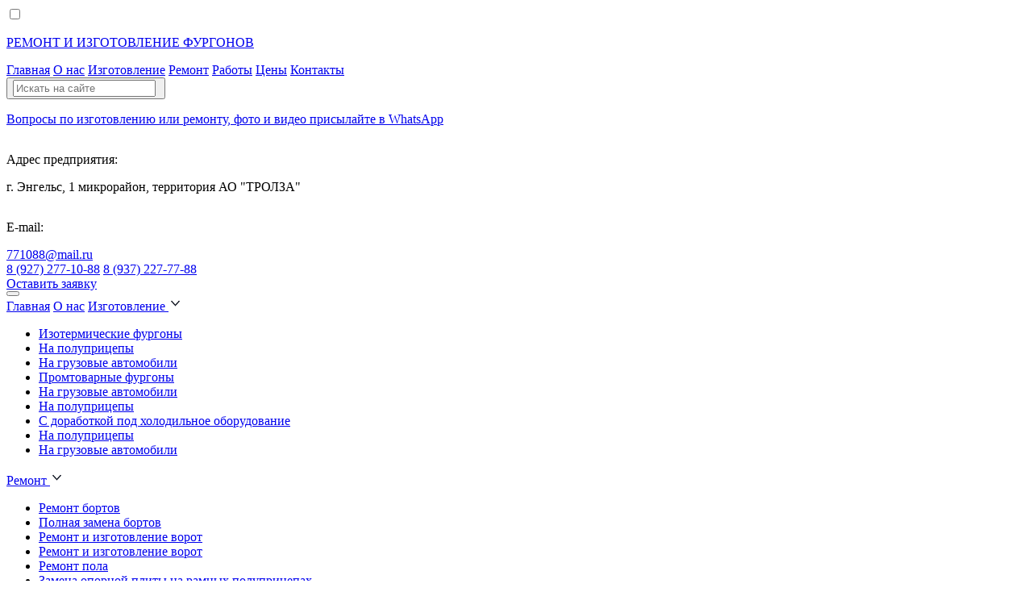

--- FILE ---
content_type: text/html; charset=UTF-8
request_url: http://www.auto-furgon.com/contacts/
body_size: 60967
content:
<meta name='robots' content='index, follow, max-image-preview:large, max-snippet:-1, max-video-preview:-1' />

	<!-- This site is optimized with the Yoast SEO plugin v22.8 - https://yoast.com/wordpress/plugins/seo/ -->
	<title>Контакты - Ремонт и изготовление фургонов</title>
	<link rel="canonical" href="https://www.auto-furgon.com/contacts/" />
	<meta property="og:locale" content="ru_RU" />
	<meta property="og:type" content="article" />
	<meta property="og:title" content="Контакты - Ремонт и изготовление фургонов" />
	<meta property="og:url" content="https://www.auto-furgon.com/contacts/" />
	<meta property="og:site_name" content="Ремонт и изготовление фургонов" />
	<meta property="article:modified_time" content="2024-06-03T10:52:19+00:00" />
	<meta name="twitter:card" content="summary_large_image" />
	<script type="application/ld+json" class="yoast-schema-graph">{"@context":"https://schema.org","@graph":[{"@type":"WebPage","@id":"https://www.auto-furgon.com/contacts/","url":"https://www.auto-furgon.com/contacts/","name":"Контакты - Ремонт и изготовление фургонов","isPartOf":{"@id":"https://www.auto-furgon.com/#website"},"datePublished":"2024-05-21T08:31:58+00:00","dateModified":"2024-06-03T10:52:19+00:00","breadcrumb":{"@id":"https://www.auto-furgon.com/contacts/#breadcrumb"},"inLanguage":"ru-RU","potentialAction":[{"@type":"ReadAction","target":["https://www.auto-furgon.com/contacts/"]}]},{"@type":"BreadcrumbList","@id":"https://www.auto-furgon.com/contacts/#breadcrumb","itemListElement":[{"@type":"ListItem","position":1,"name":"Главная страница","item":"https://www.auto-furgon.com/"},{"@type":"ListItem","position":2,"name":"Контакты"}]},{"@type":"WebSite","@id":"https://www.auto-furgon.com/#website","url":"https://www.auto-furgon.com/","name":"Ремонт и изготовление фургонов","description":"","potentialAction":[{"@type":"SearchAction","target":{"@type":"EntryPoint","urlTemplate":"https://www.auto-furgon.com/?s={search_term_string}"},"query-input":"required name=search_term_string"}],"inLanguage":"ru-RU"}]}</script>
	<!-- / Yoast SEO plugin. -->


<link rel="alternate" title="oEmbed (JSON)" type="application/json+oembed" href="https://www.auto-furgon.com/wp-json/oembed/1.0/embed?url=https%3A%2F%2Fwww.auto-furgon.com%2Fcontacts%2F" />
<link rel="alternate" title="oEmbed (XML)" type="text/xml+oembed" href="https://www.auto-furgon.com/wp-json/oembed/1.0/embed?url=https%3A%2F%2Fwww.auto-furgon.com%2Fcontacts%2F&#038;format=xml" />
<style id='wp-img-auto-sizes-contain-inline-css' type='text/css'>
img:is([sizes=auto i],[sizes^="auto," i]){contain-intrinsic-size:3000px 1500px}
/*# sourceURL=wp-img-auto-sizes-contain-inline-css */
</style>
<style id='wp-emoji-styles-inline-css' type='text/css'>

	img.wp-smiley, img.emoji {
		display: inline !important;
		border: none !important;
		box-shadow: none !important;
		height: 1em !important;
		width: 1em !important;
		margin: 0 0.07em !important;
		vertical-align: -0.1em !important;
		background: none !important;
		padding: 0 !important;
	}
/*# sourceURL=wp-emoji-styles-inline-css */
</style>
<style id='wp-block-library-inline-css' type='text/css'>
:root{--wp-block-synced-color:#7a00df;--wp-block-synced-color--rgb:122,0,223;--wp-bound-block-color:var(--wp-block-synced-color);--wp-editor-canvas-background:#ddd;--wp-admin-theme-color:#007cba;--wp-admin-theme-color--rgb:0,124,186;--wp-admin-theme-color-darker-10:#006ba1;--wp-admin-theme-color-darker-10--rgb:0,107,160.5;--wp-admin-theme-color-darker-20:#005a87;--wp-admin-theme-color-darker-20--rgb:0,90,135;--wp-admin-border-width-focus:2px}@media (min-resolution:192dpi){:root{--wp-admin-border-width-focus:1.5px}}.wp-element-button{cursor:pointer}:root .has-very-light-gray-background-color{background-color:#eee}:root .has-very-dark-gray-background-color{background-color:#313131}:root .has-very-light-gray-color{color:#eee}:root .has-very-dark-gray-color{color:#313131}:root .has-vivid-green-cyan-to-vivid-cyan-blue-gradient-background{background:linear-gradient(135deg,#00d084,#0693e3)}:root .has-purple-crush-gradient-background{background:linear-gradient(135deg,#34e2e4,#4721fb 50%,#ab1dfe)}:root .has-hazy-dawn-gradient-background{background:linear-gradient(135deg,#faaca8,#dad0ec)}:root .has-subdued-olive-gradient-background{background:linear-gradient(135deg,#fafae1,#67a671)}:root .has-atomic-cream-gradient-background{background:linear-gradient(135deg,#fdd79a,#004a59)}:root .has-nightshade-gradient-background{background:linear-gradient(135deg,#330968,#31cdcf)}:root .has-midnight-gradient-background{background:linear-gradient(135deg,#020381,#2874fc)}:root{--wp--preset--font-size--normal:16px;--wp--preset--font-size--huge:42px}.has-regular-font-size{font-size:1em}.has-larger-font-size{font-size:2.625em}.has-normal-font-size{font-size:var(--wp--preset--font-size--normal)}.has-huge-font-size{font-size:var(--wp--preset--font-size--huge)}.has-text-align-center{text-align:center}.has-text-align-left{text-align:left}.has-text-align-right{text-align:right}.has-fit-text{white-space:nowrap!important}#end-resizable-editor-section{display:none}.aligncenter{clear:both}.items-justified-left{justify-content:flex-start}.items-justified-center{justify-content:center}.items-justified-right{justify-content:flex-end}.items-justified-space-between{justify-content:space-between}.screen-reader-text{border:0;clip-path:inset(50%);height:1px;margin:-1px;overflow:hidden;padding:0;position:absolute;width:1px;word-wrap:normal!important}.screen-reader-text:focus{background-color:#ddd;clip-path:none;color:#444;display:block;font-size:1em;height:auto;left:5px;line-height:normal;padding:15px 23px 14px;text-decoration:none;top:5px;width:auto;z-index:100000}html :where(.has-border-color){border-style:solid}html :where([style*=border-top-color]){border-top-style:solid}html :where([style*=border-right-color]){border-right-style:solid}html :where([style*=border-bottom-color]){border-bottom-style:solid}html :where([style*=border-left-color]){border-left-style:solid}html :where([style*=border-width]){border-style:solid}html :where([style*=border-top-width]){border-top-style:solid}html :where([style*=border-right-width]){border-right-style:solid}html :where([style*=border-bottom-width]){border-bottom-style:solid}html :where([style*=border-left-width]){border-left-style:solid}html :where(img[class*=wp-image-]){height:auto;max-width:100%}:where(figure){margin:0 0 1em}html :where(.is-position-sticky){--wp-admin--admin-bar--position-offset:var(--wp-admin--admin-bar--height,0px)}@media screen and (max-width:600px){html :where(.is-position-sticky){--wp-admin--admin-bar--position-offset:0px}}

/*# sourceURL=wp-block-library-inline-css */
</style><style id='global-styles-inline-css' type='text/css'>
:root{--wp--preset--aspect-ratio--square: 1;--wp--preset--aspect-ratio--4-3: 4/3;--wp--preset--aspect-ratio--3-4: 3/4;--wp--preset--aspect-ratio--3-2: 3/2;--wp--preset--aspect-ratio--2-3: 2/3;--wp--preset--aspect-ratio--16-9: 16/9;--wp--preset--aspect-ratio--9-16: 9/16;--wp--preset--color--black: #000000;--wp--preset--color--cyan-bluish-gray: #abb8c3;--wp--preset--color--white: #ffffff;--wp--preset--color--pale-pink: #f78da7;--wp--preset--color--vivid-red: #cf2e2e;--wp--preset--color--luminous-vivid-orange: #ff6900;--wp--preset--color--luminous-vivid-amber: #fcb900;--wp--preset--color--light-green-cyan: #7bdcb5;--wp--preset--color--vivid-green-cyan: #00d084;--wp--preset--color--pale-cyan-blue: #8ed1fc;--wp--preset--color--vivid-cyan-blue: #0693e3;--wp--preset--color--vivid-purple: #9b51e0;--wp--preset--gradient--vivid-cyan-blue-to-vivid-purple: linear-gradient(135deg,rgb(6,147,227) 0%,rgb(155,81,224) 100%);--wp--preset--gradient--light-green-cyan-to-vivid-green-cyan: linear-gradient(135deg,rgb(122,220,180) 0%,rgb(0,208,130) 100%);--wp--preset--gradient--luminous-vivid-amber-to-luminous-vivid-orange: linear-gradient(135deg,rgb(252,185,0) 0%,rgb(255,105,0) 100%);--wp--preset--gradient--luminous-vivid-orange-to-vivid-red: linear-gradient(135deg,rgb(255,105,0) 0%,rgb(207,46,46) 100%);--wp--preset--gradient--very-light-gray-to-cyan-bluish-gray: linear-gradient(135deg,rgb(238,238,238) 0%,rgb(169,184,195) 100%);--wp--preset--gradient--cool-to-warm-spectrum: linear-gradient(135deg,rgb(74,234,220) 0%,rgb(151,120,209) 20%,rgb(207,42,186) 40%,rgb(238,44,130) 60%,rgb(251,105,98) 80%,rgb(254,248,76) 100%);--wp--preset--gradient--blush-light-purple: linear-gradient(135deg,rgb(255,206,236) 0%,rgb(152,150,240) 100%);--wp--preset--gradient--blush-bordeaux: linear-gradient(135deg,rgb(254,205,165) 0%,rgb(254,45,45) 50%,rgb(107,0,62) 100%);--wp--preset--gradient--luminous-dusk: linear-gradient(135deg,rgb(255,203,112) 0%,rgb(199,81,192) 50%,rgb(65,88,208) 100%);--wp--preset--gradient--pale-ocean: linear-gradient(135deg,rgb(255,245,203) 0%,rgb(182,227,212) 50%,rgb(51,167,181) 100%);--wp--preset--gradient--electric-grass: linear-gradient(135deg,rgb(202,248,128) 0%,rgb(113,206,126) 100%);--wp--preset--gradient--midnight: linear-gradient(135deg,rgb(2,3,129) 0%,rgb(40,116,252) 100%);--wp--preset--font-size--small: 13px;--wp--preset--font-size--medium: 20px;--wp--preset--font-size--large: 36px;--wp--preset--font-size--x-large: 42px;--wp--preset--spacing--20: 0.44rem;--wp--preset--spacing--30: 0.67rem;--wp--preset--spacing--40: 1rem;--wp--preset--spacing--50: 1.5rem;--wp--preset--spacing--60: 2.25rem;--wp--preset--spacing--70: 3.38rem;--wp--preset--spacing--80: 5.06rem;--wp--preset--shadow--natural: 6px 6px 9px rgba(0, 0, 0, 0.2);--wp--preset--shadow--deep: 12px 12px 50px rgba(0, 0, 0, 0.4);--wp--preset--shadow--sharp: 6px 6px 0px rgba(0, 0, 0, 0.2);--wp--preset--shadow--outlined: 6px 6px 0px -3px rgb(255, 255, 255), 6px 6px rgb(0, 0, 0);--wp--preset--shadow--crisp: 6px 6px 0px rgb(0, 0, 0);}:where(.is-layout-flex){gap: 0.5em;}:where(.is-layout-grid){gap: 0.5em;}body .is-layout-flex{display: flex;}.is-layout-flex{flex-wrap: wrap;align-items: center;}.is-layout-flex > :is(*, div){margin: 0;}body .is-layout-grid{display: grid;}.is-layout-grid > :is(*, div){margin: 0;}:where(.wp-block-columns.is-layout-flex){gap: 2em;}:where(.wp-block-columns.is-layout-grid){gap: 2em;}:where(.wp-block-post-template.is-layout-flex){gap: 1.25em;}:where(.wp-block-post-template.is-layout-grid){gap: 1.25em;}.has-black-color{color: var(--wp--preset--color--black) !important;}.has-cyan-bluish-gray-color{color: var(--wp--preset--color--cyan-bluish-gray) !important;}.has-white-color{color: var(--wp--preset--color--white) !important;}.has-pale-pink-color{color: var(--wp--preset--color--pale-pink) !important;}.has-vivid-red-color{color: var(--wp--preset--color--vivid-red) !important;}.has-luminous-vivid-orange-color{color: var(--wp--preset--color--luminous-vivid-orange) !important;}.has-luminous-vivid-amber-color{color: var(--wp--preset--color--luminous-vivid-amber) !important;}.has-light-green-cyan-color{color: var(--wp--preset--color--light-green-cyan) !important;}.has-vivid-green-cyan-color{color: var(--wp--preset--color--vivid-green-cyan) !important;}.has-pale-cyan-blue-color{color: var(--wp--preset--color--pale-cyan-blue) !important;}.has-vivid-cyan-blue-color{color: var(--wp--preset--color--vivid-cyan-blue) !important;}.has-vivid-purple-color{color: var(--wp--preset--color--vivid-purple) !important;}.has-black-background-color{background-color: var(--wp--preset--color--black) !important;}.has-cyan-bluish-gray-background-color{background-color: var(--wp--preset--color--cyan-bluish-gray) !important;}.has-white-background-color{background-color: var(--wp--preset--color--white) !important;}.has-pale-pink-background-color{background-color: var(--wp--preset--color--pale-pink) !important;}.has-vivid-red-background-color{background-color: var(--wp--preset--color--vivid-red) !important;}.has-luminous-vivid-orange-background-color{background-color: var(--wp--preset--color--luminous-vivid-orange) !important;}.has-luminous-vivid-amber-background-color{background-color: var(--wp--preset--color--luminous-vivid-amber) !important;}.has-light-green-cyan-background-color{background-color: var(--wp--preset--color--light-green-cyan) !important;}.has-vivid-green-cyan-background-color{background-color: var(--wp--preset--color--vivid-green-cyan) !important;}.has-pale-cyan-blue-background-color{background-color: var(--wp--preset--color--pale-cyan-blue) !important;}.has-vivid-cyan-blue-background-color{background-color: var(--wp--preset--color--vivid-cyan-blue) !important;}.has-vivid-purple-background-color{background-color: var(--wp--preset--color--vivid-purple) !important;}.has-black-border-color{border-color: var(--wp--preset--color--black) !important;}.has-cyan-bluish-gray-border-color{border-color: var(--wp--preset--color--cyan-bluish-gray) !important;}.has-white-border-color{border-color: var(--wp--preset--color--white) !important;}.has-pale-pink-border-color{border-color: var(--wp--preset--color--pale-pink) !important;}.has-vivid-red-border-color{border-color: var(--wp--preset--color--vivid-red) !important;}.has-luminous-vivid-orange-border-color{border-color: var(--wp--preset--color--luminous-vivid-orange) !important;}.has-luminous-vivid-amber-border-color{border-color: var(--wp--preset--color--luminous-vivid-amber) !important;}.has-light-green-cyan-border-color{border-color: var(--wp--preset--color--light-green-cyan) !important;}.has-vivid-green-cyan-border-color{border-color: var(--wp--preset--color--vivid-green-cyan) !important;}.has-pale-cyan-blue-border-color{border-color: var(--wp--preset--color--pale-cyan-blue) !important;}.has-vivid-cyan-blue-border-color{border-color: var(--wp--preset--color--vivid-cyan-blue) !important;}.has-vivid-purple-border-color{border-color: var(--wp--preset--color--vivid-purple) !important;}.has-vivid-cyan-blue-to-vivid-purple-gradient-background{background: var(--wp--preset--gradient--vivid-cyan-blue-to-vivid-purple) !important;}.has-light-green-cyan-to-vivid-green-cyan-gradient-background{background: var(--wp--preset--gradient--light-green-cyan-to-vivid-green-cyan) !important;}.has-luminous-vivid-amber-to-luminous-vivid-orange-gradient-background{background: var(--wp--preset--gradient--luminous-vivid-amber-to-luminous-vivid-orange) !important;}.has-luminous-vivid-orange-to-vivid-red-gradient-background{background: var(--wp--preset--gradient--luminous-vivid-orange-to-vivid-red) !important;}.has-very-light-gray-to-cyan-bluish-gray-gradient-background{background: var(--wp--preset--gradient--very-light-gray-to-cyan-bluish-gray) !important;}.has-cool-to-warm-spectrum-gradient-background{background: var(--wp--preset--gradient--cool-to-warm-spectrum) !important;}.has-blush-light-purple-gradient-background{background: var(--wp--preset--gradient--blush-light-purple) !important;}.has-blush-bordeaux-gradient-background{background: var(--wp--preset--gradient--blush-bordeaux) !important;}.has-luminous-dusk-gradient-background{background: var(--wp--preset--gradient--luminous-dusk) !important;}.has-pale-ocean-gradient-background{background: var(--wp--preset--gradient--pale-ocean) !important;}.has-electric-grass-gradient-background{background: var(--wp--preset--gradient--electric-grass) !important;}.has-midnight-gradient-background{background: var(--wp--preset--gradient--midnight) !important;}.has-small-font-size{font-size: var(--wp--preset--font-size--small) !important;}.has-medium-font-size{font-size: var(--wp--preset--font-size--medium) !important;}.has-large-font-size{font-size: var(--wp--preset--font-size--large) !important;}.has-x-large-font-size{font-size: var(--wp--preset--font-size--x-large) !important;}
/*# sourceURL=global-styles-inline-css */
</style>

<style id='classic-theme-styles-inline-css' type='text/css'>
/*! This file is auto-generated */
.wp-block-button__link{color:#fff;background-color:#32373c;border-radius:9999px;box-shadow:none;text-decoration:none;padding:calc(.667em + 2px) calc(1.333em + 2px);font-size:1.125em}.wp-block-file__button{background:#32373c;color:#fff;text-decoration:none}
/*# sourceURL=/wp-includes/css/classic-themes.min.css */
</style>
<link rel="https://api.w.org/" href="https://www.auto-furgon.com/wp-json/" /><link rel="alternate" title="JSON" type="application/json" href="https://www.auto-furgon.com/wp-json/wp/v2/pages/24" /><link rel="EditURI" type="application/rsd+xml" title="RSD" href="https://www.auto-furgon.com/xmlrpc.php?rsd" />
<meta name="generator" content="WordPress 6.9" />
<link rel='shortlink' href='https://www.auto-furgon.com/?p=24' />
<!-- Yandex.Metrika counter by Yandex Metrica Plugin -->
<script type="text/javascript" >
    (function(m,e,t,r,i,k,a){m[i]=m[i]||function(){(m[i].a=m[i].a||[]).push(arguments)};
        m[i].l=1*new Date();k=e.createElement(t),a=e.getElementsByTagName(t)[0],k.async=1,k.src=r,a.parentNode.insertBefore(k,a)})
    (window, document, "script", "https://mc.yandex.ru/metrika/tag.js", "ym");

    ym(98989984, "init", {
        id:98989984,
        clickmap:true,
        trackLinks:true,
        accurateTrackBounce:false,
        webvisor:true,
	        });
</script>
<noscript><div><img src="https://mc.yandex.ru/watch/98989984" style="position:absolute; left:-9999px;" alt="" /></div></noscript>
<!-- /Yandex.Metrika counter -->
<link rel="icon" href="https://www.auto-furgon.com/wp-content/uploads/2024/06/fav.png" sizes="32x32" />
<link rel="icon" href="https://www.auto-furgon.com/wp-content/uploads/2024/06/fav.png" sizes="192x192" />
<link rel="apple-touch-icon" href="https://www.auto-furgon.com/wp-content/uploads/2024/06/fav.png" />
<meta name="msapplication-TileImage" content="https://www.auto-furgon.com/wp-content/uploads/2024/06/fav.png" />

<!DOCTYPE html>
<html lang="en">
<head>
    <meta charset="UTF-8">
    <meta name="viewport" content="width=device-width, initial-scale=1.0">
    <script src="http://www.auto-furgon.com/wp-content/themes/terra/assets/js/jquery-3.7.1.min.js"></script>
    <script src="http://www.auto-furgon.com/wp-content/themes/terra/assets/swiper/swiper-bundle.min.js"></script>
    <script src="http://www.auto-furgon.com/wp-content/themes/terra/assets/js/fancybox.umd.js"></script>
    <script src="http://www.auto-furgon.com/wp-content/themes/terra/assets/js/modal.js"></script>
    <script src="http://www.auto-furgon.com/wp-content/themes/terra/assets/js/menu.js"></script>
    <script src="http://www.auto-furgon.com/wp-content/themes/terra/assets/js/script.js"></script>
    <link rel="stylesheet" href="http://www.auto-furgon.com/wp-content/themes/terra/assets/swiper/swiper-bundle.min.css">
    <link rel="stylesheet" href="http://www.auto-furgon.com/wp-content/themes/terra/assets/hyst-modal/hystmodal.min.css">
    <link rel="stylesheet" href="http://www.auto-furgon.com/wp-content/themes/terra/assets/css/fancybox.css">
    <link rel="stylesheet" href="http://www.auto-furgon.com/wp-content/themes/terra/assets/css/style-base.css">
    <link rel="stylesheet" href="http://www.auto-furgon.com/wp-content/themes/terra/assets/css/style.css">
    <script src="https://api-maps.yandex.ru/2.1/?lang=ru_RU&amp;apikey=40f92cba-21ae-4550-9488-89e7ead96fe3" type="text/javascript"></script>
    <script src="http://www.auto-furgon.com/wp-content/themes/terra/assets/js/map.js"></script>
</head>
<body>
<header class="header">
    <div class="hd-middle">
        <div class="container">
            <div class="hd-middle-wrapper">
                <label for="burger" class="burger menu-mb">
                    <input id="burger" type="checkbox">
                    <span></span>
                    <span></span>
                    <span></span>
                </label>
                <a href="/" class="logo-block-hd">
                    <img src="http://www.auto-furgon.com/wp-content/themes/terra/assets/img/logo.svg" alt="" loading="lazy">
                    <p class="logo-block-text">РЕМОНТ И ИЗГОТОВЛЕНИЕ ФУРГОНОВ</p>
                </a>
                <div class="hd-middle-menu-nav">
                                                                        <a href="/" class="hd-middle-menu-item">Главная</a>
                                                                                                <a href="/about/" class="hd-middle-menu-item">О нас</a>
                                                                                                <a href="#" class="hd-middle-menu-item hd-menu-more">Изготовление<img src="http://www.auto-furgon.com/wp-content/themes/terra/assets/img/arr-dnw.svg" alt=""></a>
                                                                                                <a href="#" class="hd-middle-menu-item hd-menu-more">Ремонт<img src="http://www.auto-furgon.com/wp-content/themes/terra/assets/img/arr-dnw.svg" alt=""></a>
                                                                                                <a href="/our_works/" class="hd-middle-menu-item">Работы</a>
                                                                                                <a href="/price/" class="hd-middle-menu-item">Цены</a>
                                                                                                <a href="/contacts/" class="hd-middle-menu-item">Контакты</a>
                                                            </div>
                <a href="#" class="tel-block-hdd">
                    <img src="http://www.auto-furgon.com/wp-content/themes/terra/assets/img/icon_phone-mob.svg" alt="">
                </a>
                    <form method="get" action="https://www.auto-furgon.com" role="search" class="form-scr">
        <button type="button"  class="srch-modall" value="Search" />
            <input type="search" class="top_header_search" placeholder="Искать на сайте" value="" name="s" id="s" autocomplete="off">
            <img class="srch-modal" src="http://www.auto-furgon.com/wp-content/themes/terra/assets/img/search.svg" alt="" loading="lazy">
        </button>
</form>
<!--<button type="button" class="srch-modall">-->
<!--    <input type="text">-->
<!--    <svg class="srch-modal" width="17" height="18" viewBox="0 0 17 18" fill="none" xmlns="http://www.w3.org/2000/svg">-->
<!--        <path d="M11.5 12.2463L16 16.7463M13 7.74634V7.74634C13 11.06 10.3137 13.7463 7 13.7463V13.7463C3.68629 13.7463 1 11.06 1 7.74634V7.74634C1 4.43263 3.68629 1.74634 7 1.74634V1.74634C10.3137 1.74634 13 4.43263 13 7.74634Z" stroke="#01247D" stroke-width="2"/>-->
<!--    </svg>-->
<!--</button>-->
                <a href="https://wa.me/+79272771088" class="wts-hd-block">
                    <p class="wts-text-hd">Вопросы по изготовлению или ремонту, фото и видео присылайте в WhatsApp</p>
                    <img src="http://www.auto-furgon.com/wp-content/themes/terra/assets/img/socials.svg" alt="">
                </a>
            </div>
        </div>
    </div>
    <div class="hd-top">
        <div class="container">
            <div class="hd-top-wrapper">
                <div class="hd-top-location-block">
                    <img src="http://www.auto-furgon.com/wp-content/themes/terra/assets/img/terra-adres-img.png" alt="">
                    <div class="location-texts">
                        <p class="hd-top-location-title">Адрес предприятия:</p>
                        <p class="hd-top-location-description">г. Энгельс, 1 микрорайон,  территория АО "ТРОЛЗА"</p>
                    </div>
                </div>
                <div class="hd-top-location-block">
                    <img src="http://www.auto-furgon.com/wp-content/themes/terra/assets/img/icon_mail.svg" alt="">
                    <div class="location-texts">
                        <p class="hd-top-location-title">E-mail:</p>
                        <a href="mailto:771088@mail.ru" class="hd-top-tel">771088@mail.ru</a>
                    </div>
                </div>
                <div class="hd-top-tel-block">
                    <img src="http://www.auto-furgon.com/wp-content/themes/terra/assets/img/icon_phone.svg" alt="">
                    <div class="location-texts">
                        <a href="tel:8 (927) 277-10-88" class="hd-top-tel">8 (927) 277-10-88</a>
                        <a href="tel:8 (937) 227-77-88" class="hd-top-tel">8 (937) 227-77-88</a>
                    </div>
                </div>
                <div class="hd-top-modal-block">
                    <a href="#" class="hd-top-modal-tr" data-hystmodal="#feedback-modal">Оставить заявку</a>
                </div>
            </div>
        </div>
    </div>
    <div class="hd-adapt-container">
        <div class="hd-adpt-menu">
            <div class="adapt-wrapper">
                <div class="hd-adapt-wrap-menu">
                    <div class="adapt-lg-blck">
                        <button type="button" class="close-menu"><img class="close-mod" src="http://www.auto-furgon.com/wp-content/themes/terra/assets/img/cross.svg" alt=""></button>
                        <div class="lg-block__adapt">
                            <img src="http://www.auto-furgon.com/wp-content/themes/terra/assets/img/logo-wt.svg" alt="" loading="lazy">
                        </div>
                    </div>
                    <div class="hd-middle-menu-nav">
                                                                                    <a href="/" class="hd-middle-menu-item">Главная</a>
                                                                                                                <a href="/about/" class="hd-middle-menu-item">О нас</a>
                                                                                                                                                <a href="#" class="hd-middle-menu-item hd-menu-remont">
                                    Изготовление                                    <svg width="17" height="18" viewBox="0 0 17 18" fill="none" xmlns="http://www.w3.org/2000/svg">
                                        <path d="M13.4582 6.12598L8.49984 11.5796L3.5415 6.12598" stroke="#010613" stroke-width="1.3"/>
                                    </svg>
                                </a>
                                <ul class="hd-menu-more-list">
                                                                            <li><a href="#">Изотермические фургоны</a></li>
                                                                                    <li><a  href="https://www.auto-furgon.com/manufacturing/izotermicheskie-furgony-na-polupriczepy/">На полуприцепы</a></li>
                                                                                    <li><a  href="https://www.auto-furgon.com/manufacturing/izotermicheskie-furgony-na-gruzovye-avtomobili/">На грузовые автомобили</a></li>
                                                                                                                    <li><a href="#">Промтоварные фургоны</a></li>
                                                                                    <li><a  href="https://www.auto-furgon.com/manufacturing/promtovarnye-furgony-na-gruzovye-avtomobili/">На грузовые автомобили</a></li>
                                                                                    <li><a  href="https://www.auto-furgon.com/manufacturing/promtovarnye-furgony-na-polupriczepy/">На полуприцепы</a></li>
                                                                                                                    <li><a href="#">С доработкой под холодильное оборудование</a></li>
                                                                                    <li><a  href="https://www.auto-furgon.com/manufacturing/s-dorabotkoj-pod-holodilnoe-oborudovanie-na-polupriczepy/">На полуприцепы</a></li>
                                                                                    <li><a  href="https://www.auto-furgon.com/manufacturing/promtovarnye-furgony-na-gruzovye-avtomobili/">На грузовые автомобили</a></li>
                                                                                                            </ul>
                                                                                                                                                <a href="#" class="hd-middle-menu-item hd-menu-remont">
                                    Ремонт                                    <svg width="17" height="18" viewBox="0 0 17 18" fill="none" xmlns="http://www.w3.org/2000/svg">
                                        <path d="M13.4582 6.12598L8.49984 11.5796L3.5415 6.12598" stroke="#010613" stroke-width="1.3"/>
                                    </svg>
                                </a>
                                <ul class="hd-menu-more-list">
                                                                            <li><a href="#"> Ремонт бортов</a></li>
                                                                                    <li><a  href="https://www.auto-furgon.com/repairs/polnaya-zamena-bortov/">Полная замена бортов</a></li>
                                                                                                                    <li><a href="#">Ремонт и изготовление ворот </a></li>
                                                                                    <li><a  href="/repairs/remont-i-izgotovlenie-vorot/">Ремонт и изготовление ворот </a></li>
                                                                                                                    <li><a href="#">Ремонт пола </a></li>
                                                                                    <li><a  href="/repairs/zamena-opornoj-plity-na-ramnyh-polupriczepah/">Замена опорной плиты на рамных полуприцепах</a></li>
                                                                                    <li><a  href="/repairs/remont-plity-pola-v-perednej-chasti-furgonov-krone-i-schmitz/">Ремонт плиты-пола в передней части фургонов</a></li>
                                                                                    <li><a  href="https://www.auto-furgon.com/repairs/kapitalnyj-remont-pola/">Капитальный ремонт пола</a></li>
                                                                                                                    <li><a href="#">Удлинение рамы</a></li>
                                                                                    <li><a  href="/repairs/udlinenie-polupriczepov/">Удлинение полуприцепов</a></li>
                                                                                                            </ul>
                                                                                                                <a href="/our_works/" class="hd-middle-menu-item">Работы</a>
                                                                                                                <a href="/price/" class="hd-middle-menu-item">Цены</a>
                                                                                                                <a href="/contacts/" class="hd-middle-menu-item">Контакты</a>
                                                                        </div>
                    <div class="location-texts">
                        <p class="hd-top-location-title">Адрес предприятия:</p>
                        <p class="hd-top-location-description">г. Энгельс, 1 микрорайон,  территория АО "ТРОЛЗА"</p>
                    </div>
                    <div class="location-texts">
                        <p class="hd-top-location-title">Телефоны:</p>
                        <a href="tel:8 (927) 277-10-88" class="hd-top-tel">8 (927) 277-10-88</a>
                        <a href="tel:8 (937) 227-77-88" class="hd-top-tel">8 (937) 227-77-88</a>
                    </div>
                    <div class="location-texts">
                        <p class="hd-top-location-title">E-mail:</p>
                        <a href="mailto:771088@mail.ru" class="hd-top-tel">771088@mail.ru</a>
                    </div>
                </div>
                <div class="hd-top-modal-block">
                    <a href="#" class="hd-top-modal-tr">Заказать звонок</a>
                </div>
            </div>
        </div>
    </div>
    <div class="menu-more-content">
        <div class="menu-more-container">
            <div class="container">
                <div class="menu-more-wrapper">
                    <p class="menu-more-title">
                        Изготовление
                        <svg width="12" height="12" viewBox="0 0 25 25" class="cls-more-menu" fill="none" xmlns="http://www.w3.org/2000/svg">
                            <path d="M2 2L24 22M24 2L2 22" stroke="#242424C7" stroke-width="2"/>
                        </svg>
                    </p>
                    <div class="menu-more-gr">
                                                    <div class="menu-more-gr-block">
                                <p class="menu-more-gr-title">Изотермические фургоны</p>
                                <div class="menu-more-gr-links">
                                                                            <a href="https://www.auto-furgon.com/manufacturing/izotermicheskie-furgony-na-polupriczepy/" class="menu-more-gr-item">На полуприцепы</a>
                                                                            <a href="https://www.auto-furgon.com/manufacturing/izotermicheskie-furgony-na-gruzovye-avtomobili/" class="menu-more-gr-item">На грузовые автомобили</a>
                                                                    </div>
                            </div>
                                                    <div class="menu-more-gr-block">
                                <p class="menu-more-gr-title">Промтоварные фургоны</p>
                                <div class="menu-more-gr-links">
                                                                            <a href="https://www.auto-furgon.com/manufacturing/promtovarnye-furgony-na-gruzovye-avtomobili/" class="menu-more-gr-item">На грузовые автомобили</a>
                                                                            <a href="https://www.auto-furgon.com/manufacturing/promtovarnye-furgony-na-polupriczepy/" class="menu-more-gr-item">На полуприцепы</a>
                                                                    </div>
                            </div>
                                                    <div class="menu-more-gr-block">
                                <p class="menu-more-gr-title">С доработкой под холодильное оборудование</p>
                                <div class="menu-more-gr-links">
                                                                            <a href="https://www.auto-furgon.com/manufacturing/s-dorabotkoj-pod-holodilnoe-oborudovanie-na-polupriczepy/" class="menu-more-gr-item">На полуприцепы</a>
                                                                            <a href="https://www.auto-furgon.com/manufacturing/promtovarnye-furgony-na-gruzovye-avtomobili/" class="menu-more-gr-item">На грузовые автомобили</a>
                                                                    </div>
                            </div>
                                            </div>
                </div>
            </div>
        </div>
    </div>
    <div class="menu-more-content remont-content">
        <div class="menu-more-container remont-container">
            <div class="container">
                <div class="catalog-wrap-cont">
                    <p class="catalog-categories-title">
                        Ремонт
                        <svg width="12" height="12" viewBox="0 0 25 25" class="cls-more-menu" fill="none" xmlns="http://www.w3.org/2000/svg">
                            <path d="M2 2L24 22M24 2L2 22" stroke="#242424C7" stroke-width="2"/>
                        </svg>
                    </p>
                    <div class="catalog-wrapper">
                        <div class="catalog-category-blocks">
                            <div class="catalog-category-blocks-items">
                                                                    <div class="catalog-categories-block">
                                        <a href="#" id="0" class="catalog-category-link"> Ремонт бортов                                            <img src="http://www.auto-furgon.com/wp-content/themes/terra/assets/img/arrow_forward.svg" alt="">
                                        </a>
                                    </div>
                                                                    <div class="catalog-categories-block">
                                        <a href="#" id="1" class="catalog-category-link">Ремонт и изготовление ворот                                             <img src="http://www.auto-furgon.com/wp-content/themes/terra/assets/img/arrow_forward.svg" alt="">
                                        </a>
                                    </div>
                                                                    <div class="catalog-categories-block">
                                        <a href="#" id="2" class="catalog-category-link">Ремонт пола                                             <img src="http://www.auto-furgon.com/wp-content/themes/terra/assets/img/arrow_forward.svg" alt="">
                                        </a>
                                    </div>
                                                                    <div class="catalog-categories-block">
                                        <a href="#" id="3" class="catalog-category-link">Удлинение рамы                                            <img src="http://www.auto-furgon.com/wp-content/themes/terra/assets/img/arrow_forward.svg" alt="">
                                        </a>
                                    </div>
                                                            </div>
                        </div>
                        <div class="catalog-category-items-blocks">
                            <div class="catalog-category-items-products-blocks">
                                                                    <div class="catalog-category-items-product-block" id="0">
<!--                                        <p class="catalog-category-items-title">--><!--</p>-->
                                        <div class="catalog-category-items-block">
                                                                                            <a href="https://www.auto-furgon.com/repairs/polnaya-zamena-bortov/" class="catalog-category-item-link">Полная замена бортов</a>
                                                                                    </div>
                                    </div>
                                                                    <div class="catalog-category-items-product-block" id="1">
<!--                                        <p class="catalog-category-items-title">--><!--</p>-->
                                        <div class="catalog-category-items-block">
                                                                                            <a href="/repairs/remont-i-izgotovlenie-vorot/" class="catalog-category-item-link">Ремонт и изготовление ворот </a>
                                                                                    </div>
                                    </div>
                                                                    <div class="catalog-category-items-product-block" id="2">
<!--                                        <p class="catalog-category-items-title">--><!--</p>-->
                                        <div class="catalog-category-items-block">
                                                                                            <a href="/repairs/zamena-opornoj-plity-na-ramnyh-polupriczepah/" class="catalog-category-item-link">Замена опорной плиты на рамных полуприцепах</a>
                                                                                            <a href="/repairs/remont-plity-pola-v-perednej-chasti-furgonov-krone-i-schmitz/" class="catalog-category-item-link">Ремонт плиты-пола в передней части фургонов</a>
                                                                                            <a href="https://www.auto-furgon.com/repairs/kapitalnyj-remont-pola/" class="catalog-category-item-link">Капитальный ремонт пола</a>
                                                                                    </div>
                                    </div>
                                                                    <div class="catalog-category-items-product-block" id="3">
<!--                                        <p class="catalog-category-items-title">--><!--</p>-->
                                        <div class="catalog-category-items-block">
                                                                                            <a href="/repairs/udlinenie-polupriczepov/" class="catalog-category-item-link">Удлинение полуприцепов</a>
                                                                                    </div>
                                    </div>
                                                            </div>
                        </div>
                    </div>
                </div>
            </div>
        </div>
    </div>
</header>

<div class="breadcrumb-content">
    <div class="container">
		<nav class="breadcrumb" itemscope itemtype="http://schema.org/BreadcrumbList"><ul><li itemprop="itemListElement" itemscope itemtype="http://schema.org/ListItem"><a href="https://www.auto-furgon.com" itemprop="item"><span itemprop="name">Главная</span></a><span><img src="http://www.auto-furgon.com/wp-content/themes/terra/assets/img/brcmp.png" alt=""></span></span></li>
<li class="is-active">Контакты</li></ul></nav>    </div>
</div>
<div class="contacts-content">
    <div class="container">
        <div class="contacts-wrapper">
            <h1 class="contacts__title">Контакты </h1>
            <div class="contacts-blocks">
                <div class="contacts-block">
                    <div class="contacts-text-block">
                        <img src="http://www.auto-furgon.com/wp-content/themes/terra/assets/img/contact-icon-1.svg" alt="">
                        <div class="contacts-texts">
                            <p class="contacts-texts-title">Офис</p>
                            <p class="contacts-texts-descr">г. Энгельс, 1 микрорайон, территория АО "ТРОЛЗА"</p>
                        </div>
                    </div>
                    <div class="contacts-text-block">
                        <img src="http://www.auto-furgon.com/wp-content/themes/terra/assets/img/contact-icon-1.svg" alt="">
                        <div class="contacts-texts">
                            <p class="contacts-texts-title">Производство</p>
                            <p class="contacts-texts-descr">413105 г. Энгельс, промзона территории  ОАО "Троллейбусный Завод"</p>
                        </div>
                    </div>
                    <div class="contacts-text-block">
                        <img src="http://www.auto-furgon.com/wp-content/themes/terra/assets/img/contact-icon-2.svg" alt="">
                        <div class="contacts-texts">
                            <a href="tel:8 (495) 984-00-92" class="hd-top-tel">8 (495) 984-00-92</a>
                            <a href="tel:8 (927) 277-10-88" class="hd-top-tel">8 (927) 277-10-88</a>
                        </div>
                    </div>
                    <div class="contacts-text-block">
                        <img src="http://www.auto-furgon.com/wp-content/themes/terra/assets/img/contact-icon-3.svg" alt="">
                        <div class="contacts-texts">
                            <p class="contacts-texts-title">Email</p>
                            <a href="mailto:771088@mail.ru" class="hd-top-tel">771088@mail.ru</a>
                        </div>
                    </div>
                    <div class="contacts-text-block">
                        <img src="http://www.auto-furgon.com/wp-content/themes/terra/assets/img/contact-icon-4.svg" alt="">
                        <div class="contacts-texts">
                            <a href="" class="hd-top-tel">Скачать реквизиты</a>
                        </div>
                    </div>
                </div>
                <div class="contacts-block">
                    <p class="contacts-form-title">Оставьте заявку и мы свяжемся с Вами в ближайшее время</p>
                    <form class="contacts-form" method="POST">
                        <input type="text" name="fio" data-validate-field="fio" placeholder="Имя и фамилия" required>
                        <input type="email" name="email" data-validate-field="email" placeholder="E-mail" required>
                        <input id="phone-callback-modal" type="tel" name="tel" data-validate-field="tel" placeholder="Телефон" required>
                        <div class="after-header-form-agree-block">
                            <input type="checkbox" name="pers" id="pers" required>
                            <p class="checkbox-text">Согласен на обработку <a href="" class="check-link">персональных данных</a></p>
                        </div>
                        <button type="submit" class="after-header__approve-btn">Отправить</button>
						<div class="contacts-block_submit_after" style="display: none">Спасибо за заявку!<br />Мы свяжемся с Вами в ближайшее время</div>
                    </form>
                </div>
            </div>
        </div>
    </div>
</div>
<div id="map"></div>
<div class="zayavka-form-content">
    <div class="container">
        <div class="zayavka-wrapper">
            <div class="zayavka-left-block">
                <p class="zayavka-title">Оставьте заявку</p>
                <p class="zayavka-descr">Оставьте заявку и наши специалисты
                    свяжутся с Вами в ближайшее время</p>
            </div>
            <div class="zayavka-form-block">
                <form method="POST" class="zayavka-form">
                    <div class="control-wrapp">
                        <input id="fio" type="text" name="fio" data-validate-field="fio" placeholder="Имя и Фамилия" autocomplete="off">
                    </div>
                    <div class="control-wrapp">
                        <input id="email" type="email" name="email" data-validate-field="email" placeholder="E-mail" autocomplete="off">
                    </div>
                    <div class="control-wrapp">
                        <input id="tel" type="tel" name="tel" data-validate-field="tel" placeholder="Телефон" autocomplete="off">
                    </div>
                    <div class="after-header-form-agree-block">
                        <div class="control-wrapp">
                            <input type="checkbox" name="pers" id="pers">
                            <p class="checkbox-text">Согласен на обработку <a href="" class="check-link">персональных данных</a></p>
                            <div id="advanced-usage_consent_checkbox-errors-container"></div>
                        </div>
                    </div>
                    <button type="submit" class="after-header__approve-btn">Отправить</button>
					<div class="contacts-block_submit_after" style="display: none; color: #fff">Спасибо за заявку!<br />Мы свяжемся с Вами в ближайшее время</div>
                </form>
            </div>
        </div>
    </div>
</div>
<footer>
    <div class="container">
        <div class="top-footer">
            <div class="footer-wrapper">
                <div class="footer-block">
                    <img src="https://www.auto-furgon.com/wp-content/uploads/2024/05/logo.png" alt="" loading="lazy">
                </div>
                <div class="footer-block">
                    <div class="footer-text-block">
                        <p class="footer-title">Адрес предприятия:</p>
                        <p class="footer-descr">г. Энгельс, 1 микрорайон,  территория АО "ТРОЛЗА"</p>
                    </div>
                    <div class="footer-text-block">
                        <p class="footer-title">Телефоны:</p>
                        <div class="tels-block">
                            <a href="tel:8 (927) 277-10-88" class="footer-descr">8 (927) 277-10-88</a>
                            <a href="tel:8 (937) 227-77-88" class="footer-descr">8 (937) 227-77-88</a>
                        </div>
                    </div>
                    <div class="footer-text-block">
                        <p class="footer-title">Email:</p>
                        <a href="mailto:771088@mail.ru" class="footer-descr">771088@mail.ru</a>
                    </div>
                </div>
                <div class="footer-block">
                                            <a href="/" class="footer-link">Главная</a>
                                            <a href="" class="footer-link">Ремонт</a>
                                            <a href="" class="footer-link">Изготовление </a>
                                            <a href="/price" class="footer-link">Цены </a>
                                            <a href="/about" class="footer-link">О нас</a>
                                            <a href="/our_works" class="footer-link">Работы </a>
                                            <a href="/contacts" class="footer-link">Контакты </a>
                                    </div>
                <div class="footer-block">
                    <a href="#" class="clever"><img src="http://www.auto-furgon.com/wp-content/themes/terra/assets/img/clever.svg" alt=""></a>
                    <div class="bottom-footer">
                        <p class="footer-terra">Терра Авто 2024 </p>
                    </div>
                </div>

            </div>
        </div>

    </div>
</footer>
<div class="hystmodal" id="feedback-modal" aria-hidden="true">
    <div class="hystmodal__wrap">
        <div class="hystmodal__window" role="dialog" aria-modal="true">
            <div class="modal-callback-content">
                <button data-hystclose class="hystmodal__close">Закрыть</button>
                <div class="contacts-block block-modal-contact">
                    <p class="contacts-form-title">Оставьте заявку и мы свяжемся с Вами в ближайшее время</p>
                    <form action="" class="zayavka-form" id="contacts-form">
                        <div class="control-wrapp">
                            <input id="fio" type="text" name="fio" data-validate-field="fio" placeholder="Имя и Фамилия" autocomplete="off">
                        </div>
                        <div class="control-wrapp">
                            <input id="email" type="email" name="email" data-validate-field="email" placeholder="E-mail" autocomplete="off">
                        </div>
                        <div class="control-wrapp">
                            <input id="tel" type="tel" name="tel" data-validate-field="tel" placeholder="Телефон" autocomplete="off">
                        </div>
                        <div class="after-header-form-agree-block">
                            <div class="control-wrapp">
                                <input required type="checkbox" name="pers" id="pers">
                                <p class="checkbox-text">Согласен на обработку <a href="" class="check-link">персональных данных</a></p>
                                <div id="advanced-usage_consent_checkbox-errors-container"></div>
                            </div>
                        </div>
                        <button type="submit" class="after-header__approve-btn">Отправить</button>
						<div class="contacts-block_submit_after" style="display: none; text-align: center">Спасибо за заявку!<br />Мы свяжемся с Вами в ближайшее время</div>
                    </form>
                </div>
            </div>
        </div>
    </div>
</div>
<div class="hystmodal" id="individual-modal" aria-hidden="true">
    <div class="hystmodal__wrap">
        <div class="hystmodal__window" role="dialog" aria-modal="true">
            <div class="modal-callback-content">
                <button data-hystclose class="hystmodal__close">Закрыть</button>
                <div class="contacts-block block-modal-contact">
                    <p class="contacts-form-title">Оставьте заявку и мы свяжемся с Вами в ближайшее время</p>
                    <form action="" class="contacts-form" id="individual-form">
                        <div class="control-wrapp">
                            <input id="fio" type="text" name="fio" data-validate-field="fio" placeholder="Имя и Фамилия" autocomplete="off">
                        </div>
                        <div class="control-wrapp">
                            <input id="email" type="email" name="email" data-validate-field="email" placeholder="E-mail" autocomplete="off">
                        </div>
                        <div class="control-wrapp">
                            <input id="tel" type="tel" name="tel" data-validate-field="tel" placeholder="Телефон" autocomplete="off">
                        </div>
                        <input type="text" name="tech" data-validate-field="tech" placeholder="Вид техники">
                        <textarea name="texts" id="texts" cols="30" rows="10" placeholder="Сообщение"></textarea>
                        <div class="after-header-form-agree-block">
                            <div class="control-wrapp">
                                <input type="checkbox" name="pers" id="pers">
                                <p class="checkbox-text">Согласен на обработку <a href="" class="check-link">персональных данных</a></p>
                                <div id="advanced-usage_consent_checkbox-errors-container"></div>
                            </div>
                        </div>
                        <button type="submit" class="after-header__approve-btn">Отправить</button>
						<div class="contacts-block_submit_after" style="display: none; text-align: center">Спасибо за заявку!<br />Мы свяжемся с Вами в ближайшее время</div>
                    </form>
                </div>
            </div>
        </div>
    </div>
</div>
<script src="http://www.auto-furgon.com/wp-content/themes/terra/assets/hyst-modal/hystmodal.min.js"></script>
<script src="http://www.auto-furgon.com/wp-content/themes/terra/assets/js/inputmask.min.js"></script>
<script src="http://www.auto-furgon.com/wp-content/themes/terra/assets/js/just-validate.min.js"></script>
<script src="https://unpkg.com/just-validate@latest/dist/just-validate.production.min.js"></script>
<script src="http://www.auto-furgon.com/wp-content/themes/terra/assets/js/validate.js"></script>
</body>

<script type="speculationrules">
{"prefetch":[{"source":"document","where":{"and":[{"href_matches":"/*"},{"not":{"href_matches":["/wp-*.php","/wp-admin/*","/wp-content/uploads/*","/wp-content/*","/wp-content/plugins/*","/wp-content/themes/terra/*","/*\\?(.+)"]}},{"not":{"selector_matches":"a[rel~=\"nofollow\"]"}},{"not":{"selector_matches":".no-prefetch, .no-prefetch a"}}]},"eagerness":"conservative"}]}
</script>
<script id="wp-emoji-settings" type="application/json">
{"baseUrl":"https://s.w.org/images/core/emoji/17.0.2/72x72/","ext":".png","svgUrl":"https://s.w.org/images/core/emoji/17.0.2/svg/","svgExt":".svg","source":{"concatemoji":"http://www.auto-furgon.com/wp-includes/js/wp-emoji-release.min.js?ver=6.9"}}
</script>
<script type="module">
/* <![CDATA[ */
/*! This file is auto-generated */
const a=JSON.parse(document.getElementById("wp-emoji-settings").textContent),o=(window._wpemojiSettings=a,"wpEmojiSettingsSupports"),s=["flag","emoji"];function i(e){try{var t={supportTests:e,timestamp:(new Date).valueOf()};sessionStorage.setItem(o,JSON.stringify(t))}catch(e){}}function c(e,t,n){e.clearRect(0,0,e.canvas.width,e.canvas.height),e.fillText(t,0,0);t=new Uint32Array(e.getImageData(0,0,e.canvas.width,e.canvas.height).data);e.clearRect(0,0,e.canvas.width,e.canvas.height),e.fillText(n,0,0);const a=new Uint32Array(e.getImageData(0,0,e.canvas.width,e.canvas.height).data);return t.every((e,t)=>e===a[t])}function p(e,t){e.clearRect(0,0,e.canvas.width,e.canvas.height),e.fillText(t,0,0);var n=e.getImageData(16,16,1,1);for(let e=0;e<n.data.length;e++)if(0!==n.data[e])return!1;return!0}function u(e,t,n,a){switch(t){case"flag":return n(e,"\ud83c\udff3\ufe0f\u200d\u26a7\ufe0f","\ud83c\udff3\ufe0f\u200b\u26a7\ufe0f")?!1:!n(e,"\ud83c\udde8\ud83c\uddf6","\ud83c\udde8\u200b\ud83c\uddf6")&&!n(e,"\ud83c\udff4\udb40\udc67\udb40\udc62\udb40\udc65\udb40\udc6e\udb40\udc67\udb40\udc7f","\ud83c\udff4\u200b\udb40\udc67\u200b\udb40\udc62\u200b\udb40\udc65\u200b\udb40\udc6e\u200b\udb40\udc67\u200b\udb40\udc7f");case"emoji":return!a(e,"\ud83e\u1fac8")}return!1}function f(e,t,n,a){let r;const o=(r="undefined"!=typeof WorkerGlobalScope&&self instanceof WorkerGlobalScope?new OffscreenCanvas(300,150):document.createElement("canvas")).getContext("2d",{willReadFrequently:!0}),s=(o.textBaseline="top",o.font="600 32px Arial",{});return e.forEach(e=>{s[e]=t(o,e,n,a)}),s}function r(e){var t=document.createElement("script");t.src=e,t.defer=!0,document.head.appendChild(t)}a.supports={everything:!0,everythingExceptFlag:!0},new Promise(t=>{let n=function(){try{var e=JSON.parse(sessionStorage.getItem(o));if("object"==typeof e&&"number"==typeof e.timestamp&&(new Date).valueOf()<e.timestamp+604800&&"object"==typeof e.supportTests)return e.supportTests}catch(e){}return null}();if(!n){if("undefined"!=typeof Worker&&"undefined"!=typeof OffscreenCanvas&&"undefined"!=typeof URL&&URL.createObjectURL&&"undefined"!=typeof Blob)try{var e="postMessage("+f.toString()+"("+[JSON.stringify(s),u.toString(),c.toString(),p.toString()].join(",")+"));",a=new Blob([e],{type:"text/javascript"});const r=new Worker(URL.createObjectURL(a),{name:"wpTestEmojiSupports"});return void(r.onmessage=e=>{i(n=e.data),r.terminate(),t(n)})}catch(e){}i(n=f(s,u,c,p))}t(n)}).then(e=>{for(const n in e)a.supports[n]=e[n],a.supports.everything=a.supports.everything&&a.supports[n],"flag"!==n&&(a.supports.everythingExceptFlag=a.supports.everythingExceptFlag&&a.supports[n]);var t;a.supports.everythingExceptFlag=a.supports.everythingExceptFlag&&!a.supports.flag,a.supports.everything||((t=a.source||{}).concatemoji?r(t.concatemoji):t.wpemoji&&t.twemoji&&(r(t.twemoji),r(t.wpemoji)))});
//# sourceURL=http://www.auto-furgon.com/wp-includes/js/wp-emoji-loader.min.js
/* ]]> */
</script>



